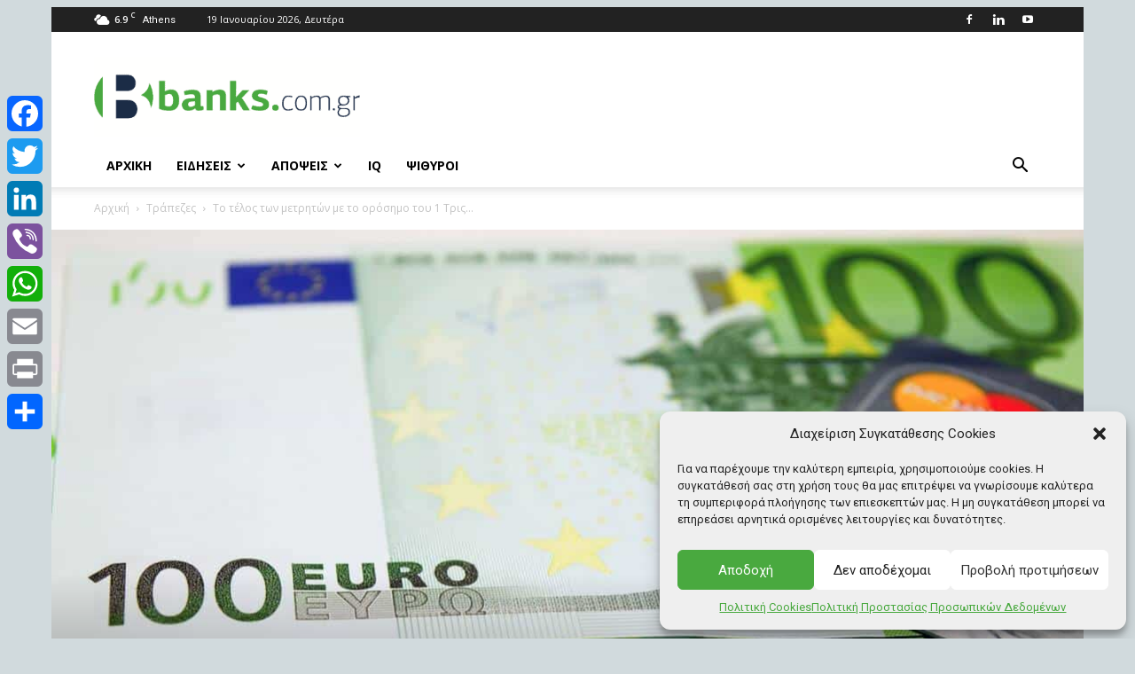

--- FILE ---
content_type: text/html; charset=utf-8
request_url: https://www.google.com/recaptcha/api2/aframe
body_size: -90
content:
<!DOCTYPE HTML><html><head><meta http-equiv="content-type" content="text/html; charset=UTF-8"></head><body><script nonce="KWqvbBcCMWg6ot-NNWmEkw">/** Anti-fraud and anti-abuse applications only. See google.com/recaptcha */ try{var clients={'sodar':'https://pagead2.googlesyndication.com/pagead/sodar?'};window.addEventListener("message",function(a){try{if(a.source===window.parent){var b=JSON.parse(a.data);var c=clients[b['id']];if(c){var d=document.createElement('img');d.src=c+b['params']+'&rc='+(localStorage.getItem("rc::a")?sessionStorage.getItem("rc::b"):"");window.document.body.appendChild(d);sessionStorage.setItem("rc::e",parseInt(sessionStorage.getItem("rc::e")||0)+1);localStorage.setItem("rc::h",'1768826371176');}}}catch(b){}});window.parent.postMessage("_grecaptcha_ready", "*");}catch(b){}</script></body></html>